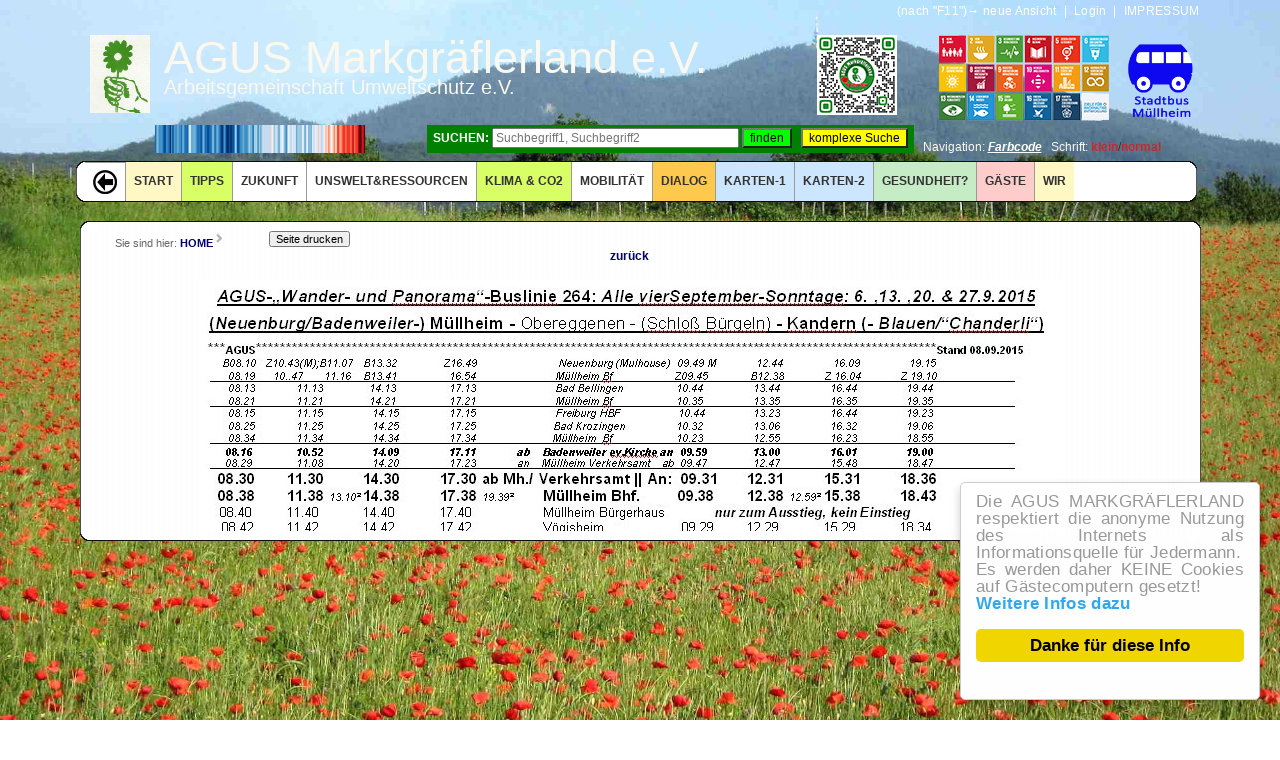

--- FILE ---
content_type: text/html
request_url: https://agus-markgraeflerland.de/agus/show0.php?p=AGUSBusKandern-MhFAHRPLAN.end.2.jpg
body_size: 6749
content:
	
<!DOCTYPE html>
		<html>
		<head>
		<meta charset='UTF-8'>
		<meta name='author' content='AGUS Markgr&auml;flerland e.V.'>
		<meta name='publisher' content='AGUS Markgr&auml;flerland e.V.'>
		<meta name='copyright' content='Arbeitsgemeinschaft Umweltschutz Markgr&auml;flerland e.V.'>
		<meta name='description' content='Die AGUS versteht sich als Verein f&uuml;r konzeptionelles Vordenken und Ideengeber zu den Themen <UMWELT> und <GEMEINWOHL>! Wir stellen im &ouml;ffentlichen Dialog alternative Konzepte mit konkreten Ma&szlig;nahmen vor ... Daten und Fakten! '>
		<meta name='keywords' content='Umwelt, Klima, Gemeinwohl, Transformation, Wandel, Ressourcen, Nachhaltigkeit, Atomkraft, AKW, Energiewende, Erneuerbare, &Ouml;kozid, Fl&auml;chennutzung, CO2, Wasserstoff, Erdgas, t&uuml;rkis, Geothermie, Fernw&auml;rme, Mobilit&auml;t, &Ouml;PNV, Fahrrad, Bus, Bahn, Karten'>
		<meta name='page-topic' content='Umwelt'>
		<meta name='page-type' content='Bericht Reportage'>
		<meta name='audience' content='Alle'>
		<meta name='viewport' content='width=device-width, initial-scale=1.0'>
		<meta name='robots' content='index, follow'>
		<meta name='robots' content='max-image-preview:large' >
		<meta name='viewport' content='width=device-width, initial-scale=1.0, minimum-scale=1.0'>
		<meta name='revisit-after' content='2 days' >
		<link rel='shortcut icon' href='https://www.agus-markgraeflerland.de/agus/images/layout/AGUS.ico' type='image/x-icon'  >
		<link rel='icon' type='image/png' href='https://www.agus-markgraeflerland.de/agus/images/layout/AGUS_Blume_32_32.png' sizes='32x32' >
		<link rel='apple-touch-icon' href='https://www.agus-markgraeflerland.de/agus/images/layout/AGUS_Blume_180_180.png' >
		<link rel='stylesheet' href='https://www.agus-markgraeflerland.de/agus/css/menu.css' type='text/css' media='all'>
		<link  rel='stylesheet' href='https://www.agus-markgraeflerland.de/agus/css/template_css.php' type='text/css' media='all' >
		<link rel='stylesheet' href='https://www.agus-markgraeflerland.de/agus/css/navcontainer.css'  type='text/css' media='all' >
		<script src='https://www.agus-markgraeflerland.de/agus/js/custom.js' async ></script>
		<script  src='https://www.agus-markgraeflerland.de/agus/js/variablefontsize.js' async ></script>
		<title>AGUS Markgr&auml;flerland - Unterseite <' .  . '> ; https://www.agus-markgraeflerland.de' .  . '</title>
		</head>		<body> 		   <div id="topnavi"><ul class="menu-nav"><li ><a href="/agus/screen_reset.php?url=/agus/show0.php"><span class="separator">(nach "F11")&rarr; neue Ansicht</span></li><li ><span class="separator"> | </span></li><li ><a href="/agus/loginreguser.php"><span class="separator" >Login</span></a></li><li ><span class="separator"> | </span></li>
		<li ><a href="/agus/impressum0.php"><span class="separator">IMPRESSUM</span></a></li>
		</ul></div><script type='text/javascript'>
		function copy_value(src,dest){
		document.getElementById(dest).value=src.value;
		}
	</script><script type='text/javascript'>
		function printDiv(divName) {
		     var printContents = document.getElementById(divName).innerHTML;
		     var originalContents = document.body.innerHTML;
		     document.body.innerHTML = printContents;
		     window.print();
		     document.body.innerHTML = originalContents;
		}
	</script><div id="body" style="padding: 0px 0px 7px 0px;">
	<div style="padding: 0px 0px 4px 25px;">
	<table>
	<tr>	<td><img alt="bild" src="/agus/images/layout/AGUS_logo_k.png" ></td>
		<td>&nbsp; <br>
		&nbsp;&nbsp;&nbsp;<span style="font-size: 45px; color: #FBF8EF;vertical-align:middle;">AGUS Markgr&auml;flerland e.V.</span>
		<br>&nbsp; <br>
		&nbsp;&nbsp;&nbsp;<span style="vertical-align:middle; font-size: 20px; color: #FBF8EF;">Arbeitsgemeinschaft Umweltschutz e.V. </span>
		</td>
		<td>
		<a href="/agus/qrcode0.php" target="_blank">
		<img alt="bild" src="/agus/images/layout/AGUS_farbige-ecken_k.png" ></a>
		</td>
		<td>
		<span style="float:right;">
		<a href="/agus/nachhaltig_nochmal0.php" target="_blank">
		<img alt="bild" src="/agus/images/layout/nachhaltigkeit_transparent_k.png"  width="170"></a>
		&nbsp;&nbsp;
		<a href="https://www.stadtbus-muellheim.org/xx_start.php" target="_blank">
		<img alt="bild" src="/agus/images/layout/Logo_ohne_Wappen_senkrecht.png" alt="Smiley face" width="80px;"  ></a>
		&nbsp;&nbsp;&nbsp;&nbsp;
		</span>
		</td>
		</tr>
	<tr>
		<td>&nbsp;</td>
		<td colspan="2"><a href="/agus/klima0.php" target="_blank"><img alt="bild" src="/agus/images/layout/climate_stripes_k.png" ></a>
		<span style="color:white; float:right; display:inline; background-color: green; ">		
		<form  action="/agus/suche0.php" method="POST" style="display:inline;">&nbsp; <b>SUCHEN: </b><input type="text" id="stichwort1" name="XStichwort" placeholder="Suchbegriff1, Suchbegriff2" value ="" size="33" maxlength="70" style="transform: translate(0px, 3px);" onblur='copy_value(this,"stichwort2")'>
		<input type="hidden" name ="Steuerung" value ="11" >
		
		<input type="submit"  class="buttongruen" value="finden" style="transform: translate(0px, 3px);"></form>&nbsp;&nbsp; 
		<form  action="/agus/suche0.php" method="POST" style="display:inline;">
		<input type="hidden" id="stichwort2" name="XStichwort" value="" >
		<input type="submit"  class="buttongelb" value="komplexe Suche" style="transform: translate(0px, 3px);">&nbsp;&nbsp;  </form>
		</span>	
		
		</td>
		<td>
		&nbsp;<br>&nbsp;&nbsp;  
		<span style="vertical-align:bottom; color: #FBF8EF; ">Navigation: 
				<dfn class="tooltip"><b>Farbcode</b><span role="tooltip">
				<table>
				<tr><td colspan="2"><b>Erkl&auml;rung zum Farbcode der Navigationsbuttons</b></td></tr>
				<tr><td><div style="background-color: #ffffff; ">weiss</div></td><td> = Diverse Informationen aus aller Welt mit weiterf&uuml;hrenden Links</td></tr>
				<tr><td><div style="background-color: #ffc94d; ">orange</div></td><td> = Interaktiver Inhalt: Leser sind aufgefordert, uns Hinweise zu geben!!</td></tr>
				<tr><td><div style="background-color: #cce6ff; ">blau</div></td><td> = Themenbezogene Landkarten ... Bitte eigene Hinweise hinzuf&uuml;gen!!</td></tr>
				<tr><td><div style="background-color: #fff7c4; ">gelb</div></td><td> = Der Verein "AGUS Markgr&auml;flerland e.V." </td></tr>
				<tr><td><div style="background-color: #ffcccc; ">r&ouml;tlich</div></td><td> =  G&auml;ste, Freunde, Nachbarn, Gleichgesinnte.</td></tr>
				<tr><td><div style="background-color: #c6ecc6; ">gr&uuml;n</div></td><td> = Durch AGUS zusammengestellte und aufbereitete Informationen.</td></tr>
				<tr><td><div style="background-color: #d9ff66; ">hellgr&uuml;n</div></td><td> = AUFFORDERUNG: So bewirken sie Positives f&uuml;r sich und andere! </td></tr>
				</table>
				</dfn>
				</span>
		&nbsp;
		<span style="color: #FBF8EF;">Schrift:</span>
		<a href="" onclick="changeFontSize(-1); return false;">klein</a>/<a href=""  onclick="changeFontSize(0);return false;">normal</a> 
		</td>
		</tr>
	</table></div><div id="toolbar-box"> <div id="horiz-menu" class="nav"> <ul class="menu"><li class=" item" ><a href="?return" >
		<span style="padding-top: 7px;"><img  src="/agus/images/layout/pfeil-links.png" width="24" ></span></a></li><li  class="parent"><a href="/index.php" style="background-color: #fff7c4; ">START</a><ul><li><a href="/agus/suche0.php"><div style="background-color: transparent;">Stichwortsuche</div></a></li><li><a href="/agus/neu0.php"><div style="background-color: transparent;">Neu & Vermischt</div></a></li><li><a href="/agus/reserve32.php"><div style="background-color: #fff7c4;">&#35;FitForFuture</div></a></li><li><a href="/agus/mobile0.php"><div style="background-color: #ffc94d;">AGUS MOBIL!</div></a></li><li><a href="/agus/mobile_navi1.php"><div style="background-color: transparent;">--> NAVIGATION . . . . . . . . (alle Seiten)</div></a></li><li><a href="/agus/nachbarschaft0.php"><div style="background-color: #ffcccc;">NACHBARSCHAFT</div></a></li><li><a href="/agus/kontakt0.php"><div style="background-color: #fff7c4;">KONTAKT</div></a></li><li><a href="/agus/barrierefrei0.php"><div style="background-color: transparent;">Barrierefreiheit</div></a></li><li><a href="/agus/qrcode0.php"><div style="background-color: transparent;">QR Code</div></a></li><li><a href="/agus/plaene0.php"><div style="background-color: transparent;">WO? WOHIN? (Internet)</div></a></li><li><a href="/agus/ziele0.php"><div style="background-color: #fff7c4;">ZIEL</div></a></li></ul></li><li  class="parent"><a href="/agus/tipps00.php" style="background-color: #d9ff66; ">TIPPS</a><ul><li><a href="/agus/unswelt_tipps00.php"><div style="background-color: #d9ff66;">UnsWelt-Tipps-&Uuml;bersicht</div></a></li><li><a href="/agus/unswelt_tipps03.php"><div style="background-color: #d9ff66;">Unswelt-Tipps - Serie 3</div></a></li><li><a href="/agus/unswelt_tipps02.php"><div style="background-color: #d9ff66;">Unswelt-Tipps -- Serie 2</div></a></li><li><a href="/agus/unswelt_tipps01.php"><div style="background-color: #d9ff66;">Unswelt-Tipps -- Serie 1</div></a></li></ul></li><li  class="parent"><a href="/agus/zukunft0.php" style="background-color: transparent; ">ZUKUNFT</a><ul><li><a href="/agus/transformation0.php"><div style="background-color: transparent;">TRANSFORMATION</div></a></li><li><a href="/agus/nachhaltig_nochmal0.php"><div style="background-color: transparent;">UN-Nachhaltigkeitsziele</div></a></li><li><a href="/agus/quali_wachstum0.php"><div style="background-color: #c6ecc6;">QUALITATives Wachstum</div></a></li><li><a href="/agus/transformation1.php"><div style="background-color: transparent;">Denken?Handeln,Wirken!</div></a></li><li><a href="/agus/transformation2.php"><div style="background-color: #c6ecc6;">Intelligenz wof&uuml;r? ➤ KI?</div></a></li><li><a href="/agus/reserve09.php"><div style="background-color: transparent;">WISSEN</div></a></li><li><a href="/agus/oekonomie0.php"><div style="background-color: transparent;">&Ouml;KONOMIE etc.</div></a></li><li><a href="/agus/konsum0.php"><div style="background-color: #c6ecc6;">EINKAUF_KONSUM</div></a></li><li><a href="/agus/bildung0.php"><div style="background-color: transparent;">(Umwelt)BILDUNG</div></a></li><li><a href="/agus/gemein0.php"><div style="background-color: transparent;">GEMEIN-WOHL!</div></a></li><li><a href="/agus/buerger0.php"><div style="background-color: transparent;">ENGAGEMENT</div></a></li><li><a href="/agus/genosse0.php"><div style="background-color: transparent;">Genossenschaften</div></a></li><li><a href="/agus/tourismus0.php"><div style="background-color: transparent;">TOURISMUS</div></a></li><li><a href="/agus/wandel1.php"><div style="background-color: #ffcccc;">WANDEL: Einwohnerzahl</div></a></li><li><a href="/agus/wandel2.php"><div style="background-color: #ffcccc;">WANDEL: Altersstruktur</div></a></li><li><a href="/agus/wandel6.php"><div style="background-color: #ffcccc;">WANDEL: Alterspyramide</div></a></li><li><a href="/agus/wandel4.php"><div style="background-color: #ffcccc;">WANDEL: Fl&auml;chennutzung</div></a></li><li><a href="/agus/wandel3.php"><div style="background-color: #ffcccc;">WANDEL: Bau-Industrie</div></a></li><li><a href="/agus/wandel5.php"><div style="background-color: #ffcccc;">WANDEL: Kraftfahrzeuge</div></a></li></ul></li><li  class="parent"><a href="/agus/umwelt0.php" style="background-color: transparent; ">UNSWELT&RESSOURCEN</a><ul><li><a href="/agus/natur0.php"><div style="background-color: transparent;">FAUNA&FLORA(-SCHUTZ)</div></a></li><li><a href="/agus/nachhaltig0.php"><div style="background-color: transparent;">NACHHALTIGKEIT</div></a></li><li><a href="/agus/oekozid1.php"><div style="background-color: transparent;">&Ouml;KOZID VERHINDERN!</div></a></li><li><a href="/agus/rechte_der_natur1.php"><div style="background-color: transparent;">RECHTE DER NATUR</div></a></li><li><a href="/agus/wasser0.php"><div style="background-color: transparent;">WASSER - etc.!</div></a></li><li><a href="/agus/wasserland1.php"><div style="background-color: transparent;">FEUCHTgebiete_Moore</div></a></li><li><a href="/agus/reserve38.php"><div style="background-color: transparent;">ERDKRUSTE/GEOLOGIE</div></a></li><li><a href="/agus/mehr1.php"><div style="background-color: transparent;">WELTALL</div></a></li><li><a href="/agus/flaeche0.php"><div style="background-color: transparent;">FL&Auml;CHENNUTZUNG</div></a></li><li><a href="/agus/stadt1.php"><div style="background-color: transparent;">Stadtentwicklg allg.</div></a></li><li><a href="/agus/stadt0.php"><div style="background-color: transparent;">Entwicklung M&Uuml;LLHEIM</div></a></li><li><a href="/agus/bauen0.php"><div style="background-color: transparent;">BAUEN_Nebenwirkungen</div></a></li><li><a href="/agus/luft0.php"><div style="background-color: transparent;">LUFT</div></a></li><li><a href="/agus/laerm0.php"><div style="background-color: transparent;">L&Auml;RM</div></a></li><li><a href="/agus/licht0.php"><div style="background-color: transparent;">LICHT</div></a></li><li><a href="/agus/energie0.php"><div style="background-color: transparent;">ENERGIEWENDE</div></a></li><li><a href="/agus/regenergie0.php"><div style="background-color: transparent;">ERNEUERBARE</div></a></li><li><a href="/agus/fossil0.php"><div style="background-color: transparent;">FOSSILE ENERGIEN</div></a></li><li><a href="/agus/atom0.php"><div style="background-color: transparent;">ATOMKRAFT STOPPEN!</div></a></li><li><a href="/agus/muell0.php"><div style="background-color: transparent;">"M&Uuml;LL"? ROHSTOFF!</div></a></li><li><a href="/agus/boden0.php"><div style="background-color: transparent;">B&Ouml;DEN</div></a></li><li><a href="/agus/agrar0.php"><div style="background-color: transparent;">AGRARWende</div></a></li><li><a href="/agus/garten1.php"><div style="background-color: transparent;">G&Auml;RTEN</div></a></li><li><a href="/agus/gentech0.php"><div style="background-color: transparent;">GENTECH_Pflanzenzucht</div></a></li><li><a href="/agus/indigen0.php"><div style="background-color: transparent;">INDIGENE_S</div></a></li><li><a href="/agus/katastrophe0.php"><div style="background-color: transparent;">KatastrophenVORSORGE</div></a></li></ul></li><li  class="parent"><a href="/agus/klima_main0.php" style="background-color: #d9ff66; ">KLIMA & CO2</a><ul><li><a href="/agus/klima_technologie14.php"><div style="background-color: #c6ecc6;">W&Auml;RMEPLANUNG & GEG</div></a></li><li><a href="/agus/klima_technologie144.php"><div style="background-color: #c6ecc6;">Kommunaler W&auml;rmeplan</div></a></li><li><a href="/agus/klima_technologie0.php"><div style="background-color: #d9ff66;">NT=NEUE TECHNOLOGIEN</div></a></li><li><a href="/agus/klima_technologie1.php"><div style="background-color: #d9ff66;">NT: WASSERSTOFF H2</div></a></li><li><a href="/agus/klima_technologie2.php"><div style="background-color: #d9ff66;">NT: SYN-FUELS</div></a></li><li><a href="/agus/klima_technologie11.php"><div style="background-color: #d9ff66;">NT: AMMONIAK NH3</div></a></li><li><a href="/agus/klima_technologie13.php"><div style="background-color: #d9ff66;">NT: LOHC-ENERGIETR&Auml;GER</div></a></li><li><a href="/agus/klima_technologie12.php"><div style="background-color: #d9ff66;">NT: PHOTOVOLTAIK</div></a></li><li><a href="/agus/klima_technologie6.php"><div style="background-color: #d9ff66;">NT: WINDENERGIE</div></a></li><li><a href="/agus/klima_technologie7.php"><div style="background-color: #d9ff66;">NT: BIOGAS, BIOALKOHOL</div></a></li><li><a href="/agus/klima_technologie7b.php"><div style="background-color: #d9ff66;">NT: BIODIESEL= FAME & HVO</div></a></li><li><a href="/agus/klima_technologie9.php"><div style="background-color: #d9ff66;">NT: ENERGIE-LOGISTIK</div></a></li><li><a href="/agus/klima_technologie8.php"><div style="background-color: #d9ff66;">NT: Zwischenprodukte</div></a></li><li><a href="/agus/klima_technologie10.php"><div style="background-color: #d9ff66;">NT: CO2 vergraben oder?</div></a></li><li><a href="/agus/strom02.php"><div style="background-color: #d9ff66;">NT: Strom-Verf&uuml;gbarkeit</div></a></li><li><a href="/agus/klima_technologie4.php"><div style="background-color: #d9ff66;">NT: Stromspeicher</div></a></li><li><a href="/agus/klima_technologie3.php"><div style="background-color: #d9ff66;">NT: Heizungssysteme</div></a></li><li><a href="/agus/klima_technologie5.php"><div style="background-color: #d9ff66;">NT: W&auml;rmespeicher</div></a></li><li><a href="/agus/klimafakten0.php"><div style="background-color: transparent;">KLIMA_Fakten</div></a></li><li><a href="/agus/asyl0.php"><div style="background-color: transparent;">KLIMA_Flucht</div></a></li><li><a href="/agus/klima_regional_ziel0.php"><div style="background-color: transparent;">KLIMA_Mitigation</div></a></li><li><a href="/agus/klima_psyche0.php"><div style="background-color: transparent;">KLIMA-PSYCHOLOGIE</div></a></li><li><a href="/agus/klima0.php"><div style="background-color: transparent;">KLIMA: Wende? PLAN!</div></a></li><li><a href="/agus/Sektoren00.php"><div style="background-color: #d9ff66;">CO2&darr;-SEKTOR-Prognosen</div></a></li><li><a href="/agus/klimaplan01.php"><div style="background-color: #d9ff66;">CO2&darr;-PLAN (REGIONAL)</div></a></li><li><a href="/agus/klima10.php"><div style="background-color: #d9ff66;">KLIMA > Ja, ich bin dabei</div></a></li></ul></li><li  class="parent"><a href="/agus/mobil0.php" style="background-color: transparent; ">MOBILIT&Auml;T</a><ul><li><a href="/agus/reserve23.php"><div style="background-color: #c6ecc6;">NEUER "BHF" M&Uuml;LLHEIM</div></a></li><li><a href="/agus/reserve21.php"><div style="background-color: transparent;">... IN_UM MÜLLHEIM</div></a></li><li><a href="/agus/wende0.php"><div style="background-color: transparent;">MOBILIT&Auml;TSWENDE</div></a></li><li><a href="/agus/mobil_autonom1.php"><div style="background-color: transparent;">AUTONOME MOBILIT&Auml;T</div></a></li><li><a href="/agus/mob_grenzen0.php"><div style="background-color: #c6ecc6;">GRENZEN DER MOBILIT&Auml;T</div></a></li><li><a href="/agus/mob_effizienz0.php"><div style="background-color: #c6ecc6;">ENERGIE F&Uuml;R MOBILIT&Auml;T</div></a></li><li><a href="/agus/fuss0.php"><div style="background-color: transparent;">ZU FUSS</div></a></li><li><a href="/agus/rad0.php"><div style="background-color: transparent;">Mit (EEEE)FAHRRAD etc.</div></a></li><li><a href="/agus/kfz0.php"><div style="background-color: transparent;">Mit (E-)KFZ</div></a></li><li><a href="/agus/opnv0.php"><div style="background-color: transparent;">&Ouml;- & SPNV (NVP)</div></a></li><li><a href="/agus/bus0.php"><div style="background-color: #c6ecc6;">BUS + STADTBUS M&uuml;llheim</div></a></li><li><a href="/agus/bahn00.php"><div style="background-color: transparent;">BAHN (RTB usw.)</div></a></li><li><a href="/agus/flug0.php"><div style="background-color: #c6ecc6;">FLUGVERKEHR-"Klimakiller"?</div></a></li><li><a href="/agus/logistik0.php"><div style="background-color: transparent;">LOGISTIK</div></a></li></ul></li><li  class="parent"><a href="/agus/reserve14.php" style="background-color: #ffc94d; ">DIALOG</a><ul><li><a href="/agus/reserve34.php"><div style="background-color: transparent;">FUSS- & RAD-ErLEBEN</div></a></li><li><a href="/agus/ereignis1.php"><div style="background-color: #ffc94d;">IA: FUSS- & RAD-ErLEBEN</div></a></li><li><a href="/agus/karte15_link.php"><div style="background-color: #cce6ff;">[≡]zuFu&szlig;/un&quot;behindert&quot;</div></a></li><li><a href="/agus/karte07_link.php"><div style="background-color: #cce6ff;">[≡] Fahr!RAD_Inter-Aktiv!</div></a></li><li><a href="/agus/reserve35.php"><div style="background-color: transparent;">&Ouml;PNV-ErLEBEN</div></a></li><li><a href="/agus/ereignis0.php"><div style="background-color: #ffc94d;">IA: &Ouml;PNV-ErLEBEN</div></a></li><li><a href="/agus/karte13_link.php"><div style="background-color: #cce6ff;">[≡] Plan BUS (&Ouml;PNV)</div></a></li></ul></li><li  class="parent"><a href="/agus/basiskarte0.php" style="background-color: #cce6ff; ">KARTEN-1</a><ul><li><a href="/agus/karte_mobilitaet0.php"><div style="background-color: transparent;">@MOBILIT&Auml;TS-KARTEN</div></a></li><li><a href="/agus/karte15.php"><div style="background-color: #cce6ff;">[≡]zuFu&szlig;/un"behindert"</div></a></li><li><a href="/agus/karte_rad0.php"><div style="background-color: #cce6ff;">[≡] Fahr!RAD</div></a></li><li><a href="/agus/karte_rad1.php"><div style="background-color: #cce6ff;">[≡] Fahr!RAD_ZIV-RWK</div></a></li><li><a href="/agus/e-mob_car-share.php"><div style="background-color: #cce6ff;">[&equiv;] E-Mob,Carshare,Strom</div></a></li><li><a href="/agus/karte12.php"><div style="background-color: #cce6ff;">[&equiv;] Verkehrskonzept MiM</div></a></li><li><a href="/agus/karte05.php"><div style="background-color: #cce6ff;">[≡] &Ouml;PNV S-BAHN</div></a></li><li><a href="/agus/karte_NVP21_2.php"><div style="background-color: #cce6ff;">[&equiv;] &Ouml;PNV & Stadtbus-Var.</div></a></li><li><a href="/agus/karte_stadtbus_probelauf.php"><div style="background-color: #cce6ff;">[&equiv;] Stadtbus Nov24</div></a></li><li><a href="/agus/karte_stadtbus_probe_2.php"><div style="background-color: #cce6ff;">[&equiv;] Linien-Stadtbus 2025?</div></a></li><li><a href="/agus/karte_on_demand_bus0.php"><div style="background-color: #cce6ff;">[&equiv;] Wunschbus</div></a></li><li><a href="/agus/karte11.php"><div style="background-color: #cce6ff;">[≡] UMBAU RTB BAHNHOF</div></a></li><li><a href="/agus/karte_ressource0.php"><div style="background-color: transparent;">@RESSOURCEN (REGION)</div></a></li><li><a href="/agus/karte16.php"><div style="background-color: #cce6ff;">[≡] UNSWelt</div></a></li><li><a href="/agus/karte08.php"><div style="background-color: #cce6ff;">[≡] FL&Auml;CHENNUTZUNG</div></a></li><li><a href="/agus/karte06.php"><div style="background-color: #cce6ff;">[≡] WASSER</div></a></li><li><a href="/agus/karte_schwammstadt0.php"><div style="background-color: #cce6ff;">[≡] Baum_SCHWAMMstadt</div></a></li><li><a href="/agus/karte19.php"><div style="background-color: #cce6ff;">[≡] WINDENERGIE</div></a></li><li><a href="/agus/karte14.php"><div style="background-color: #cce6ff;">[≡] SOLARENERGIE</div></a></li><li><a href="/agus/karte_heizwaerme.php"><div style="background-color: #cce6ff;">[≡] HEIZW&Auml;RME-CLUSTER</div></a></li><li><a href="/agus/karte18.php"><div style="background-color: #cce6ff;">[≡] GEOTHERMIE</div></a></li><li><a href="/agus/karte_service8.php"><div style="background-color: transparent;">@RESSOURCEN (GRO&szlig;)</div></a></li><li><a href="/agus/karte_oilpipeline.php"><div style="background-color: #cce6ff;">[≡] ERD&Ouml;L ... L&Auml;UFT AUS</div></a></li><li><a href="/agus/karte_gaspipeline.php"><div style="background-color: #cce6ff;">[&equiv;] ERDGAS + CCS</div></a></li><li><a href="/agus/karte_offshore0.php"><div style="background-color: #cce6ff;">[≡] STROM (ZUKUNFT)</div></a></li><li><a href="/agus/karte10.php"><div style="background-color: #cce6ff;">[≡] NUKLEAR-INDUSTRIE</div></a></li></ul></li><li  class="parent"><a href="/agus/basiskarte002.php" style="background-color: #cce6ff; ">KARTEN-2</a><ul><li><a href="/agus/ausgabe_karteneintraege1.php"><div style="background-color: transparent;">KartenDialog: Aktuelles!</div></a></li><li><a href="/agus/karten_erfolg_mobilitaet.php"><div style="background-color: #cce6ff;">[≡] ERFOLGE MOBILIT&Auml;T</div></a></li><li><a href="/agus/karten_erfolg_ressourcen.php"><div style="background-color: #cce6ff;">[≡] ERFOLG RESSOURCEN</div></a></li><li><a href="/agus/karten_erfolg_aktivitaeten.php"><div style="background-color: #cce6ff;">[≡] ERFOLG AKTIVIT&Auml;TEN</div></a></li><li><a href="/agus/karte_aktivitaet0.php"><div style="background-color: transparent;">BASIS-KARTEN</div></a></li><li><a href="/agus/karte20.php"><div style="background-color: #cce6ff;">[≡] VERWALTUNGSORG.</div></a></li><li><a href="/agus/karte09.php"><div style="background-color: #cce6ff;">[≡] &Ouml;FF. EINRICHTUNGEN</div></a></li><li><a href="/agus/ver-_und_entsorgung.php"><div style="background-color: #cce6ff;">[&equiv;] VER- & ENTSORGUNG</div></a></li><li><a href="/agus/karte_wlan0.php"><div style="background-color: #cce6ff;">[&equiv;] FREIES WLAN</div></a></li><li><a href="/agus/reserve39.php"><div style="background-color: transparent;">INFO-KARTEN</div></a></li><li><a href="/agus/karte_NVP21.php"><div style="background-color: #cce6ff;">[≡] City-Bus (ehemals)</div></a></li><li><a href="/agus/karte02.php"><div style="background-color: #cce6ff;">[≡] HILFE IN DER NOT</div></a></li><li><a href="/agus/karte04.php"><div style="background-color: #cce6ff;">[≡] FREIZEIT & FUN</div></a></li><li><a href="/agus/karte01.php"><div style="background-color: #cce6ff;">[≡] LIEFERDIENSTE</div></a></li></ul></li><li  class="parent"><a href="/agus/gesund_krank01.php" style="background-color: #c6ecc6; ">Gesundheit?</a><ul><li><a href="/agus/homoeostase01.php"><div style="background-color: #c6ecc6;">Hom&ouml;ostase</div></a></li><li><a href="/agus/ionisierende_strahlung0.php"><div style="background-color: #c6ecc6;">Ionisierende Strahlung</div></a></li><li><a href="/agus/radioaktivitaet0.php"><div style="background-color: #c6ecc6;">Radioaktivit&auml;t</div></a></li><li><a href="/agus/infraschall0.php"><div style="background-color: #c6ecc6;">Infraschall</div></a></li><li><a href="/agus/uebernatur0.php"><div style="background-color: #c6ecc6;">&Uuml;BERDOSIS</div></a></li><li><a href="/agus/sensibilisierung0.php"><div style="background-color: #c6ecc6;">Allergien</div></a></li><li><a href="/agus/mobilfunk0.php"><div style="background-color: #c6ecc6;">"Elektrosmog"</div></a></li><li><a href="/agus/leitung0.php"><div style="background-color: #c6ecc6;">Magnet. Wechselfelder</div></a></li><li><a href="/agus/ewigkeitschemikalien0.php"><div style="background-color: #c6ecc6;">EWIGKEITS-Chemikalien</div></a></li><li><a href="/agus/bioakkumulation_link0.php"><div style="background-color: transparent;">Mikroplastik</div></a></li><li><a href="/agus/persistent0.php"><div style="background-color: #c6ecc6;">Bioakkumulation</div></a></li><li><a href="/agus/endocrinic0.php"><div style="background-color: #c6ecc6;">Endokrine Disruptoren</div></a></li><li><a href="/agus/immunitaet01.php"><div style="background-color: #c6ecc6;">Immunit&auml;t & Impfung</div></a></li><li><a href="/agus/zoonosen0.php"><div style="background-color: #c6ecc6;">Zoonosen</div></a></li></ul></li><li  class="parent"><a href="/agus/gaeste0.php" style="background-color: #ffcccc; ">G&Auml;STE</a><ul><li><a href="/agus/reserve37.php"><div style="background-color: #ffcccc;">BIQV</div></a></li><li><a href="/agus/pom0.php"><div style="background-color: #ffcccc;">POM</div></a></li><li><a href="/agus/anu0.php"><div style="background-color: #ffcccc;">ANU</div></a></li><li><a href="/agus/fnp0.php"><div style="background-color: #ffcccc;">ArgeFNPMh - AK FN</div></a></li></ul></li><li  class="parent"><a href="/agus/wir0.php" style="background-color: #fff7c4; ">WIR</a><ul><li><a href="/agus/beitritt0.php"><div style="background-color: #ffc94d;">SPENDEN, BEITRITT etc.</div></a></li><li><a href="/agus/agusfilm0.php"><div style="background-color: #fff7c4;">AGUS-UnsWeltFilm</div></a></li><li><a href="/agus/jahr2015.php"><div style="background-color: #fff7c4;">2015</div></a></li><li><a href="/agus/historie1.php"><div style="background-color: #fff7c4;">2015? 40 JAHRE AKTIV!</div></a></li><li><a href="/agus/jubifeier0.php"><div style="background-color: #fff7c4;">Jubil&auml;umsfeier 14.6.015</div></a></li><li><a href="/agus/jahr2016.php"><div style="background-color: #fff7c4;">2016</div></a></li><li><a href="/agus/jahr2017.php"><div style="background-color: #fff7c4;">2017</div></a></li><li><a href="/agus/jahr2018.php"><div style="background-color: #fff7c4;">2018</div></a></li><li><a href="/agus/jahr2019.php"><div style="background-color: #fff7c4;">2019</div></a></li><li><a href="/agus/jahr2020.php"><div style="background-color: #fff7c4;">2020</div></a></li><li><a href="/agus/jahr2021.php"><div style="background-color: #fff7c4;">2021</div></a></li><li><a href="/agus/jahr2022.php"><div style="background-color: #fff7c4;">2022</div></a></li><li><a href="/agus/jahr2023.php"><div style="background-color: #fff7c4;">2023</div></a></li><li><a href="/agus/jahr2024.php"><div style="background-color: #fff7c4;">2024</div></a></li><li><a href="/agus/jahr2025.php"><div style="background-color: #fff7c4;">2025</div></a></li><li><a href="/agus/50jubilaeum.php"><div style="background-color: #fff7c4;">2025? 50 JAHRE AGUS!</div></a></li><li><a href="/agus/50jubi_poster.php"><div style="background-color: #d9ff66;">50 JAHRE-POSTER</div></a></li><li><a href="/agus/kontakt1.php"><div style="background-color: #ffc94d;">KONTAKT zu uns</div></a></li><li><a href="/agus/datenschutz_link0.php"><div style="background-color: #fff7c4;">DATENSCHUTZ</div></a></li><li><a href="/agus/satz0.php"><div style="background-color: #fff7c4;">SATZUNG, Logo usw.</div></a></li><li><a href="/agus/vorstand0.php"><div style="background-color: #fff7c4;">VORSTAND, Arbeitskreise</div></a></li><li><a href="/agus/vereinsnetz0.php"><div style="background-color: transparent;">NETZWERK</div></a></li><li><a href="/agus/impressum0.php"><div style="background-color: #fff7c4;">IMPRESSUM</div></a></li><li><a href="/agus/leer0.php"><div style="background-color: #fff7c4;">HINTERGRUNDBILD</div></a></li><li><a href="/agus/basiskarte1.php"><div style="background-color: transparent;">KARTEN_ANLEITUNG</div></a></li><li><a href="/agus/mehr0.php"><div style="background-color: transparent;">DATENQUELLEN</div></a></li><li><a href="/agus/archiv0.php"><div style="background-color: transparent;">ARCHIV</div></a></li><li><a href="/agus/varia0.php"><div style="background-color: transparent;">DIVERS</div></a></li></ul></li></ul></div></div><div id="middlebox"><div id="middlebox1"><div id="middlebox2"><div  id="middlebox-inner" ><div style="position:relative; left:20px; top: 0px;">
			<table>
			<colgroup>
			    <col width="180px">
			    <col width="700px">
			</colgroup>
			<tr><td colspan="2">
					<div id="pathway-box">Sie sind hier: <span class="breadcrumbs pathway"><a href="/index.php" class="pathway">HOME</a> 
						<img src="/agus/images/layout/arrow.png" alt=""  >
						<a href="" class="pathway"><span style="color: #000000; background-color: ; "></span></a> </span>
						<input type="button" onclick="printDiv('middlebox-inner')" value="Seite drucken" />
					</div></td></tr><tr><td colspan="2"><tr><td colspan="2"></td></tr></table></div><div id="newspaper-1spaltig"><div style='text-align:center;'>
		<span style='color: #000066; font-weight: bold; cursor:pointer;'   onclick='closeCurrentWindow()'>zur&uuml;ck</span>
		<br>&nbsp;<br>
		<img  alt='Bild' src='/agus/images_big/AGUSBusKandern-MhFAHRPLAN.end.2.jpg' /></div>		</div>
			<!--End Main Content -->
</div></div></div></div>	<!-- End Main -->
	</div>
	<!-- Begin Bottom -->
	<!-- <div id="footerbox"><span>almnw ' . date("Y") . '</span></div> -->
	<!-- End Bottom -->
	<!-- Begin Cookie Consent plugin by Silktide - http://silktide.com/cookieconsent 
	   window.cookieconsent_options = {"message":"This website uses cookies to ensure you get the best experience on our website","dismiss":"Got it!","learnMore":"More info","link":null,"theme":"light-floating"}; --> 
<script type="text/javascript"> 
    window.cookieconsent_options = {"message":"Die AGUS MARKGR&Auml;FLERLAND respektiert die anonyme Nutzung des Internets als Informationsquelle f&uuml;r Jedermann. <br> Es werden daher KEINE Cookies auf  G&auml;stecomputern gesetzt! <br>  ","dismiss":"Danke f&uuml;r diese Info","learnMore":"Weitere Infos dazu","link":"/agus/impressum0.php","theme":"light-floating"}; 
</script> 

<script type="text/javascript" src="/agus/js/mobile_agus.js"></script> 
<!-- End Cookie Consent plugin --> 

</body>
</html>	<script>
	function closeCurrentWindow() {
		window.close();
		}
	</script>

